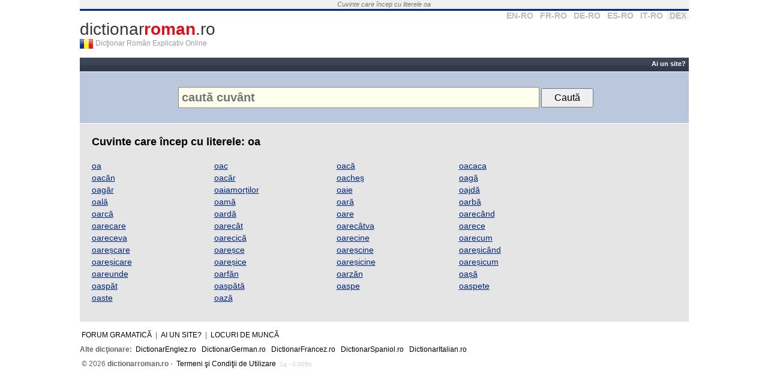

--- FILE ---
content_type: text/html; charset=UTF-8
request_url: https://www.dictionarroman.ro/cuvinte-care-incep-cu-oa
body_size: 2996
content:
<!DOCTYPE html PUBLIC "-//W3C//DTD XHTML 1.0 Transitional//EN" "http://www.w3.org/TR/xhtml1/DTD/xhtml1-transitional.dtd">
<html xmlns="http://www.w3.org/1999/xhtml" xml:lang="en" lang="en" dir="ltr">
<head>

<title>Cuvinte care încep cu oa</title>

<meta name="keywords" content="Cuvinte care încep cu literele oa" />
<meta name="description" content="Cuvinte care încep cu literele oa" />
<meta http-equiv="Content-Type" content="text/html; charset=utf-8" />

<link rel="search" type="application/opensearchdescription+xml" title="dictionarroman.ro" href="/search.xml" />


<link rel="stylesheet" href="https://www.dictionarroman.ro//static/css/main.css" />
<link rel='shortcut icon' href='/favicon.ico' type='image/x-icon' />
<link rel="apple-touch-icon" href="/apple-touch-icon.png">
 


<meta name="viewport" content="width=device-width, initial-scale=1.0" />
<!-- HTML5 Shim and Respond.js IE8 support of HTML5 elements and media queries -->
<!--[if lt IE 9]>
  <script src="https://oss.maxcdn.com/libs/html5shiv/3.7.0/html5shiv.js"></script>
  <script src="https://oss.maxcdn.com/libs/respond.js/1.4.2/respond.min.js"></script>
<![endif]-->


<script async src="//pagead2.googlesyndication.com/pagead/js/adsbygoogle.js"></script>
<script>
     (adsbygoogle = window.adsbygoogle || []).push({
          google_ad_client: "ca-pub-7125703614177068",
          enable_page_level_ads: true
     });
</script>


</head>

<body>


<div align="center">

<div id="container">
	<div id="top_text">
    	<i>
			Cuvinte care încep cu literele oa        </i>
    </div>		
	<!--<div align="center" id="container_top_banner"></div>-->
	<div id="top_line"></div>
	<div id="top_select_dic">
		<a rel='nofollow' title='Dicţionar Englez' href='https://www.dictionarenglez.ro/'>EN-RO</a>
		<a rel='nofollow' title='Dicţionar Francez' href='https://www.dictionarfrancez.ro/'>FR-RO</a>
		<a rel='nofollow' title='Dicţionar German' href='https://www.dictionargerman.ro/'>DE-RO</a>
		<a rel='nofollow' title='Dicţionar Spaniol' href='https://www.dictionarspaniol.ro/'>ES-RO</a>
		<a rel='nofollow' title='Dicţionar Italian' href='https://www.dictionaritalian.ro/'>IT-RO</a>
		<a rel='nofollow' class='current_dict' title='Dicţionar Român' href='https://www.dictionarroman.ro/'>DEX</a>
	</div>

    <div id="logo">
				<a id="link_logo" href="https://www.dictionarroman.ro/" title="Dicţionar Român Explicativ Online">dictionar<b>roman</b>.ro</a>
        <a href="https://www.dictionarroman.ro/"><div id="logo_flag" title=""></div></a>
        <div id='subtitle'>Dicţionar Român Explicativ Online</div>
        <div style="clear:both"></div>
    </div>
	<div style="clear:both"></div>
	
	<div id="container_right">	
		<div class="box_right">

        <select name="dest" id="select_dest" onchange="if(this.value!='') window.location='http://'+this.value;">
            <option value="">Alte dicţionare</option>
            <option value="www.dictionarenglez.ro/">Dicţionar Englez</option>			
            <option value="www.dictionarfrancez.ro/">Dicţionar Francez</option>            
            <option value="www.dictionargerman.ro">Dicţionar German</option>            
            <option value="www.dictionarspaniol.ro">Dicţionar Spaniol</option>
            <option value="www.dictionaritalian.ro">Dicţionar Italian</option>
            <option value="www.dictionarroman.ro">Dicţionar Român</option>
        </select>

        <div style='clear:both'></div>
		</div>
		
		</div>

<div id="container_main">	
        
     <div id="bar_action_links">
        <div id="cont_action_links">
                        
	            	
        	    	<a href="/webmasteri.php" title="Resurse pentru webmasteri">Ai un site?</a> 
	        	
                    </div>
            
        <!--<a href="#" id="b_add" title="Adaugă un cuvânt" style="color:#FF0">Adaugă Traducere</a>-->
     	<div style="clear:both"></div>
     </div>
        
     <div id='container_propune'></div>
			

    

     <div id="form_container" style='padding: 25px 0;'>
          
        <form style='width:auto' name="form_search" id="form_search" method='get' action="https://www.dictionarroman.ro/" name="formDict" onsubmit="if(document.getElementById('input_text').value=='') return false;">
            <input  placeholder="caută cuvânt" style='padding: 5px; width: 590px;' id="input_text" class="search_box" type="text" name="c" value="" />
        	<input style='padding: 5px 20px;' type="submit" value="Caută" />
        </form>         

        <!--       
	        <span id="the_bubble_container"></span>
	      -->
    	<div style="clear:both"></div>
    </div>  


    
    <div id="dic_response">
        <a href="#" id="dic_response_close_btn" title="'.$print_words[30][$lang].'"></a>
        <div id="dic_response_message"></div>
        <div style="clear:both"></div>
    </div>	      
      
    
	<div id="content">
    
    	
<div class="content_page_simple"><div id="content"><h1>Cuvinte care încep cu literele: oa</h1><br /><div class='cont-list-words'><a href='https://www.dictionarroman.ro/?c=oa'>oa</a> <a href='https://www.dictionarroman.ro/?c=oac'>oac</a> <a href='https://www.dictionarroman.ro/?c=oacă'>oacă</a> <a href='https://www.dictionarroman.ro/?c=oacaca'>oacaca</a> <a href='https://www.dictionarroman.ro/?c=oacăn'>oacăn</a> <a href='https://www.dictionarroman.ro/?c=oacăr'>oacăr</a> <a href='https://www.dictionarroman.ro/?c=oacheș'>oacheș</a> <a href='https://www.dictionarroman.ro/?c=oagă'>oagă</a> <a href='https://www.dictionarroman.ro/?c=oagăr'>oagăr</a> <a href='https://www.dictionarroman.ro/?c=oaiamorților'>oaiamorților</a> <a href='https://www.dictionarroman.ro/?c=oaie'>oaie</a> <a href='https://www.dictionarroman.ro/?c=oajdă'>oajdă</a> <a href='https://www.dictionarroman.ro/?c=oală'>oală</a> <a href='https://www.dictionarroman.ro/?c=oamă'>oamă</a> <a href='https://www.dictionarroman.ro/?c=oară'>oară</a> <a href='https://www.dictionarroman.ro/?c=oarbă'>oarbă</a> <a href='https://www.dictionarroman.ro/?c=oarcă'>oarcă</a> <a href='https://www.dictionarroman.ro/?c=oardă'>oardă</a> <a href='https://www.dictionarroman.ro/?c=oare'>oare</a> <a href='https://www.dictionarroman.ro/?c=oarecând'>oarecând</a> <a href='https://www.dictionarroman.ro/?c=oarecare'>oarecare</a> <a href='https://www.dictionarroman.ro/?c=oarecât'>oarecât</a> <a href='https://www.dictionarroman.ro/?c=oarecâtva'>oarecâtva</a> <a href='https://www.dictionarroman.ro/?c=oarece'>oarece</a> <a href='https://www.dictionarroman.ro/?c=oareceva'>oareceva</a> <a href='https://www.dictionarroman.ro/?c=oarecică'>oarecică</a> <a href='https://www.dictionarroman.ro/?c=oarecine'>oarecine</a> <a href='https://www.dictionarroman.ro/?c=oarecum'>oarecum</a> <a href='https://www.dictionarroman.ro/?c=oareșcare'>oareșcare</a> <a href='https://www.dictionarroman.ro/?c=oareșce'>oareșce</a> <a href='https://www.dictionarroman.ro/?c=oareșcine'>oareșcine</a> <a href='https://www.dictionarroman.ro/?c=oareșicând'>oareșicând</a> <a href='https://www.dictionarroman.ro/?c=oareșicare'>oareșicare</a> <a href='https://www.dictionarroman.ro/?c=oareșice'>oareșice</a> <a href='https://www.dictionarroman.ro/?c=oareșicine'>oareșicine</a> <a href='https://www.dictionarroman.ro/?c=oareșicum'>oareșicum</a> <a href='https://www.dictionarroman.ro/?c=oareunde'>oareunde</a> <a href='https://www.dictionarroman.ro/?c=oarfăn'>oarfăn</a> <a href='https://www.dictionarroman.ro/?c=oarzăn'>oarzăn</a> <a href='https://www.dictionarroman.ro/?c=oașă'>oașă</a> <a href='https://www.dictionarroman.ro/?c=oaspăt'>oaspăt</a> <a href='https://www.dictionarroman.ro/?c=oaspătă'>oaspătă</a> <a href='https://www.dictionarroman.ro/?c=oaspe'>oaspe</a> <a href='https://www.dictionarroman.ro/?c=oaspete'>oaspete</a> <a href='https://www.dictionarroman.ro/?c=oaste'>oaste</a> <a href='https://www.dictionarroman.ro/?c=oază'>oază</a> </div></div></div>
        
        </div> <!-- content -->


	
	<div id="footer">
    	<div id="footer_menu">    			
			<a href="http://vorbesc.ro/limba-romana">Forum gramatică</a> |             
	            	
        	    	<a href="/webmasteri.php" title="Resurse pentru webmasteri">Ai un site?</a> 
	        	
            
          | <a href="/locuri-de-munca">Locuri de muncă</a>
        </div>


        <div class='cont-other-dicts'>
          <b>Alte dicţionare:</b>
          <a href="https://www.dictionarenglez.ro">DictionarEnglez.ro</a>
          <a href="https://www.dictionargerman.ro">DictionarGerman.ro</a>
          <a href="https://www.dictionarfrancez.ro">DictionarFrancez.ro</a>
          <a href="https://www.dictionarspaniol.ro">DictionarSpaniol.ro</a>
          <a href="https://www.dictionaritalian.ro">DictionarItalian.ro</a>

        </div>
		&nbsp;&copy; 2026 <strong>dictionarroman.ro</strong> - <a href="tsc.php">Termeni şi Condiţii de Utilizare</a>
		


		<span style='font-size:10px;color:#ccc; text-align:left'>1q - 0.005s</span>
		<div style="clear:both"></div>
	</div>
	
</div> <!-- container_right -->

<div style="clear:both"></div>

</div> <!-- container -->


</div> <!-- div align='center' -->



<script type="text/javascript">
	var lang = 0;
	var SITE_URL = "https://www.dictionarroman.ro/";
	var SITE_URL_SHORT = "dictionarroman.ro";
</script>

<!--<script type="text/javascript" src="http://ajax.googleapis.com/ajax/libs/jquery/1.3.2/jquery.min.js"></script>-->
<!--<script type="text/javascript" src="http://static.dictionarfrancez.ro/js/jquery.min.js"></script>-->

<!--<script type="text/javascript" src="http://ajax.googleapis.com/ajax/libs/jquery/1.3.2/jquery.min.js"></script>-->
<!--<script type="text/javascript" src="http://static.dictionarfrancez.ro/js/main.compressed.js"></script>-->
<!--<script type="text/javascript" src="https://www.dictionarroman.ro//static/js/main.js"></script>--> 





<script type="text/javascript">
  window.onload = function(e){
    document.getElementById('input_text').select();
  }
  function searchClickedWord(e) {
  	
  }
</script>





<style type="text/css">
.cc_container {
    padding: 5px 30px 5px !important;
}
.cc_container .cc_message {
    font-size: .9em !important;
}
</style>





<!-- Start of StatCounter Code -->
<script type="text/javascript">
sc_project=3535508; 
sc_invisible=1; 
sc_partition=39; 
sc_security="ba1728b9"; 
</script>

<script type="text/javascript"
src="https://www.statcounter.com/counter/counter.js"></script><noscript><div
class="statcounter"><a title="hits counter"
href="https://www.statcounter.com/" target="_blank"><img
class="statcounter"
src="https://c40.statcounter.com/3535508/0/ba1728b9/1/"
alt="hits counter" ></a></div></noscript>
<!-- End of StatCounter Code -->

<script type="text/javascript">
var gaJsHost = (("https:" == document.location.protocol) ? "https://ssl." : "http://www.");
document.write(unescape("%3Cscript src='" + gaJsHost + "google-analytics.com/ga.js' type='text/javascript'%3E%3C/script%3E"));
</script>
<script type="text/javascript">
try {
var pageTracker = _gat._getTracker("UA-363589-9");
pageTracker._trackPageview();
} catch(err) {}</script>

</body>
</html>
			

--- FILE ---
content_type: text/html; charset=utf-8
request_url: https://www.google.com/recaptcha/api2/aframe
body_size: 266
content:
<!DOCTYPE HTML><html><head><meta http-equiv="content-type" content="text/html; charset=UTF-8"></head><body><script nonce="mGb3SAzqrC8Loyg6-Hi-Tg">/** Anti-fraud and anti-abuse applications only. See google.com/recaptcha */ try{var clients={'sodar':'https://pagead2.googlesyndication.com/pagead/sodar?'};window.addEventListener("message",function(a){try{if(a.source===window.parent){var b=JSON.parse(a.data);var c=clients[b['id']];if(c){var d=document.createElement('img');d.src=c+b['params']+'&rc='+(localStorage.getItem("rc::a")?sessionStorage.getItem("rc::b"):"");window.document.body.appendChild(d);sessionStorage.setItem("rc::e",parseInt(sessionStorage.getItem("rc::e")||0)+1);localStorage.setItem("rc::h",'1769076197187');}}}catch(b){}});window.parent.postMessage("_grecaptcha_ready", "*");}catch(b){}</script></body></html>